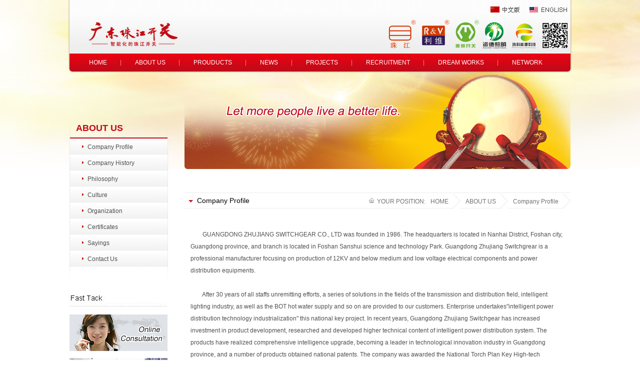

--- FILE ---
content_type: text/html
request_url: http://zhukai.com/en/page.asp?sortid=210&typeid=218
body_size: 5434
content:

<!DOCTYPE html PUBLIC "-//W3C//DTD XHTML 1.0 Transitional//EN" "http://www.w3.org/TR/xhtml1/DTD/xhtml1-transitional.dtd">
<html xmlns="http://www.w3.org/1999/xhtml">
<head>
<meta http-equiv="Content-Type" content="text/html; charset=utf-8" />
<title>Company Profile-GUANGDONG ZHUJIANG SWITCHGEAR CO., LTD </title>
<meta name="keywords" content="广东珠江开关,开关厂,HXGN15A-10,XX(R)M30,高压成套,中压成套,低压成套,高压元件,低压元件">
<meta name="description" content="广东珠江开关官方网站，1986年建于佛山南海，原名“珠江开关厂”，是24kV及以下中低压电器元件和配电设备的专业制造公司。客服电话：4008301203，0757-86232800。珠江开关是原国家两部高低压开关定点生产企业，国家火炬计划重点高新技术企业，广东省高新技术企业，广东省企业技术中心，省智能配电工程技术研究开发中心，是广东省最大的中、低压开关生产基地之一，连年获得ISO9001质量体系认证和ISO14001环境管理体系认证。">

<link rel="shortcut icon" href="images/favicon.ico"/>

<link href="images/style.css" rel="stylesheet" type="text/css" />
<link rel="stylesheet" type="text/css" href="images/chromestyle.css" />
<script type="text/javascript" src="JS/chrome.js"></script>
<!--IE6下透明JS效果-->
<!--[if IE 6]>
		<script src="JS/pngAlaph.js" ></script>
		<script>
			DD_belatedPNG.fix('*');
		</script>
<![endif]-->
<!--IE6下透明JS效果 结束-->
</head>

<body>
<DIV class="bottom_bg">

<!--头部动画和菜单开始-->
<DIV class="page" style='background:url(images/page_top_tu.jpg) no-repeat center top'>
<div style="width:1010px; margin:0px auto;">
<div style="width:1010px; margin:0px auto; height:25px;"><img src="images/top1.png" width="1010" height="25" border="0" usemap="#Map" />
  <map name="Map" id="Map">
    <area shape="rect" coords="843,5,917,24" href="/" />
    <area shape="rect" coords="924,7,1004,24" href="/en/" />
  </map>
</div>
<div style="width:1010px; margin:0px auto; background:url(images/top.png) no-repeat top center;">
<div class="menu">
<div class="chromestyle" id="chromemenu">
    <ul>
      <li><a href="/en/">HOME</a></li>

      <li ><a href="page.asp?sortid=210&tag=about&typeid=210" id="menulink_1" rel="dropmenu1" >ABOUT US</a></li>

      <li ><a href="product.asp?sortid=211&tag=product&typeid=211" id="menulink_2" rel="dropmenu2" >PROUDUCTS</a></li>

      <li ><a href="page.asp?sortid=212&tag=news&typeid=212" id="menulink_3" rel="dropmenu3" >NEWS</a></li>

      <li ><a href="page.asp?sortid=213&tag=case&typeid=213" id="menulink_4" rel="dropmenu4" >PROJECTS</a></li>

      <li ><a href="jobs.asp?sortid=214&tag=Jobs&typeid=214" id="menulink_5" rel="dropmenu5" >RECRUITMENT</a></li>

      <li ><a href="page.asp?sortid=215&tag=Marketing&typeid=215" id="menulink_6" rel="dropmenu6" >DREAM WORKS</a></li>

      <li style='background:none;'><a href="page.asp?sortid=216&tag=wlyx&typeid=216" id="menulink_7" rel="dropmenu7" >NETWORK</a></li>
 
    </ul>
  </div>
<!--1st drop down menu -->  
<div id="dropmenu1" class="dropmenudiv">

<a href="page.asp?sortid=210&typeid=218">Company Profile</a>

<a href="page.asp?sortid=210&typeid=219">Company History</a>

<a href="page.asp?sortid=210&typeid=220">Philosophy</a>

<a href="page.asp?sortid=210&typeid=221">Culture</a>

<a href="page.asp?sortid=210&typeid=222">Organization</a>

<a href="page.asp?sortid=210&typeid=223">Certificates</a>

<a href="page.asp?sortid=210&typeid=230">Sayings</a>

<a href="page.asp?sortid=210&typeid=270">Contact Us</a>

</div>

<div id="dropmenu2" class="dropmenudiv">

<a href="product2.asp?sortid=211&typeid=224">ZHUJIANG SWITCHGEAR</a>

<a href="product2.asp?sortid=211&typeid=225">PRIDE LIGHTING</a>

<a href="product2.asp?sortid=211&typeid=226">ZHUKE ENERGY TECH.</a>

</div>

<div id="dropmenu3" class="dropmenudiv">

<a href="page.asp?sortid=212&typeid=250">Hard News</a>

<a href="page.asp?sortid=212&typeid=228">Enterprise Dynamic</a>

<a href="page.asp?sortid=212&typeid=227">News Information</a>

</div>

<script type="text/javascript">
cssdropdown.startchrome("chromemenu")
</script>
</div>
</div></div>
<!--中间内容开始-->
<DIV class="page_ly">

<div class="page_left">

<div class="page_left_menu">
<div class="page_left_menu_bt_zi" style="background:url(images/page_left_menu_t_bg.png) no-repeat bottom center"><span>ABOUT US</span> <samp></samp></div>
<div class="page_left_menu_zi">
<ul>


<li><a href="page.asp?sortid=210&tag=&typeid=218">Company Profile</a></li>


<li><a href="page.asp?sortid=210&tag=&typeid=219">Company History</a></li>


<li><a href="page.asp?sortid=210&tag=&typeid=220">Philosophy</a></li>


<li><a href="page.asp?sortid=210&tag=&typeid=221">Culture</a></li>


<li><a href="page.asp?sortid=210&tag=&typeid=222">Organization</a></li>


<li><a href="page.asp?sortid=210&tag=&typeid=223">Certificates</a></li>


<li><a href="page.asp?sortid=210&tag=&typeid=230">Sayings</a></li>


<li><a href="page.asp?sortid=210&tag=contact&typeid=270">Contact Us</a></li>
 
</ul>
</div>
<div class="page_left_menu_b">&nbsp;</div>
</div>
<div style="margin-top:20px; float:left;">
<span><img src="images/page_left_ft.jpg" width="195" height="24" /></span>
<span style="padding-top:16px; display:block;">
<a href="page.asp?sortid=217&tag=feedback"><img src="images/btn_zxzx.jpg"></a><br /><br />
<a href="page.asp?sortid=214"><img src="images/btn_zxzp.jpg"></a>
</span>
</div>
</div>
<div class="page_ly_right">
<div class="dcwz">
<span class="page_bt_zi">Company Profile</span>
<span class="dcwz_zi">YOUR POSITION:<a href='index.asp'>HOME</a><a href='page.asp?sortid=0&tag=about&typeid=210'>ABOUT US</a><a href='page.asp?sortid=210&tag=&typeid=218'>Company Profile</a></span></div>
<div class="page_about_zi">

<link href="../inc/style.css" rel="stylesheet" type="text/css" />

<TABLE cellSpacing=0 cellPadding=0  border=0 width="100%" >
  <TBODY>
    <TR>
      <TD vAlign=top >
        <table width="95%" border="0" align="center" cellpadding="0" cellspacing="0" class="sort" id="sort">
          <tr>
            
          </tr>
        </table>
                GUANGDONG ZHUJIANG SWITCHGEAR CO., LTD was founded in 1986. The headquarters is located in Nanhai District, Foshan city, Guangdong province, and branch is located in Foshan Sanshui science and technology Park. Guangdong Zhujiang Switchgrear is a professional manufacturer focusing on production of 12KV and below medium and low voltage electrical components and power distribution equipments.<br />
<br />
        After 30 years of all staffs unremitting efforts, a series of solutions in the fields of the transmission and distribution field, intelligent lighting industry, as well as the BOT hot water supply and so on are provided to our customers. Enterprise undertakes"intelligent power distribution technology industrialization" this national key project. In recent years, Guangdong Zhujiang Switchgear has increased investment in product development, researched and developed higher technical content of intelligent power distribution system. The products have realized comprehensive intelligence upgrade, becoming a leader in technological innovation industry in Guangdong province, and a number of products obtained national patents. The company was awarded the National Torch Plan Key High-tech Enterprise, Intelligent Power Distribution Engineering Technology R&D Center of Guangdong province, Guangdong province Enterprise Technology Center, Postdoctoral Scientific Research Workstations, etc; The "Zhujiang Switchgear" trademark is rated as "Guangdong famous trademark". There are a lot of branches under headquarter, and branches keep internal independent business accounting, which has initially formed the management pattern of group.<br />
<br />
        With continuous development of the transmission and distribution equipment manufacture industry in headquarter, the subsidiary, GUANGDONG PRIDE INTELLIGENT LIGHTING CO., LTD, also leads the future in the intelligent lighting industry! We provide the intelligent control solution in the hotels, office buildings, and households. Besides, a series of intelligent lamps are provided for prevention of myopia. Light can adjust automatically and achieve constant light mode, which could prevent myopia effectively.<br />
<br />
        In the realization of intelligent lighting, to respond to the governments call for energy conservation and emissions reduction, subsidiary company, FOSHAN ZHUKE ENERGY TECHNOLOGY CO., LTD, solves hot water supply problem in a whole new BOT mode and the standardized management. Remote monitoring technology and high efficiency and energy saving of heat pump heating technology are used for schools, hospitals, hotels and other fields, solving the problem of bath with hot water supply by integrating the design, investment, installation, and management in an organic whole. Our staffs continue to create attentively, with intelligent control technology to provide environmental protection, energy saving, safe, healthy and comfortable solution.<br />
<br />
<img src="/uploadimg/珠开外景201907C.jpg" width="720" height="405" alt="" />
        <script language="JavaScript" type="text/JavaScript">
 	<!--
 	function MM_jumpMenu(targ,selObj,restore){ //v3.0
 	  eval(targ+".location='"+selObj.options[selObj.selectedIndex].value+"'");
 	  if (restore) selObj.selectedIndex=0;
 	}
	function ContentSize(size)
{
var obj=document.all.content_body;
obj.style.fontSize=size+"px";
}

 	//-->
 	                                </script>
        <table width="100%"  border="0" cellpadding="0" cellspacing="0">
          <tr>
            <td>
              <link href="../inc/lightbox/lightbox.css" rel="stylesheet" type="text/css" />
              <script src="../inc/lightbox/prototype.js" type="text/javascript"></script> 
              <script src="../inc/lightbox/scriptaculous.js?load=effects,builder" type="text/javascript"></script> 
              <script src="../inc/lightbox/lightbox.js" type="text/javascript"></script>
              
              <table width="100%"  border="0" cellspacing="5" cellpadding="0">
                <tr>
                  <td align="center"><table width="100%"  border="0" cellspacing="5" cellpadding="0">
                      <tr align="center">
                        
                      </tr>
                    </table></td>
                </tr>
              </table>
              <TABLE width="100%" border=0 align=center cellPadding=0 cellSpacing=0 >
                <TBODY>
                  <TR>
                    <td  align="center" ></td>
                  </TR>
                </TBODY>
              </TABLE>
              </td>
          </tr>
        </table></TD>
    </TR>
  </TBODY>
</TABLE>

</div>  
</div>
</DIV>
</DIV>
<DIV class="index_bottom">
<DIV class="bottom_left">
<span class="lj"><a href="page.asp?sortid=210&tag=&typeid=218" style="padding-left:0px;">About Us</a>|<a href="page.asp?sortid=214&tag=Jobs&typeid=214">Recruitment</a>|<a onclick="SetHome(window.location)" href="javascript:void(0);">SetHome</a>|<a href="page.asp?sortid=210&tag=contact&typeid=270">Contact Us</a>|<a href="http://zhukai883.taobao.com" target="_blank">Online Store</a></span>
<span class="contact">
Copyright &copy; GUANGDONG ZHUJIANG SWITCHGEAR CO., LTD<br />
Address: No.11, Nan 3rd Road, Guicheng, Nanhai District, Foshan City, Guangdong Province, China. &nbsp;Hotline:0757-86232800 Email: it@zhukai.com
</span></DIV>
</DIV>
<script type="text/javascript">
 //设为首页
function SetHome(url){
if (document.all){
document.body.style.behavior='url(#default#homepage)';
document.body.setHomePage(url);
}else{
alert("Hello, your browser does not support automatic setup page is the home page feature, you manually set the page in the browser for the Home!");
     }
    }
</script>

</DIV>
</body>
</html>


--- FILE ---
content_type: text/css
request_url: http://zhukai.com/en/images/style.css
body_size: 2462
content:
@charset "utf-8";
body {font-size:12px;background-color:#FFF; padding:0px; margin:0px auto; font-family:Arial; color:#3b3b3b;}
ul,li {list-style:none;} img {border:none;}

a{text-decoration:none;}
a:hover{text-decoration:none;}
li a{text-decoration:none;}
li a:hover{text-decoration:none; color:#F90;}
div a{text-decoration:none;}
div a:hover{text-decoration:none; color:#F90;}

.clear{clear: both;}

.bottom_bg{background:url(bottom_bg.jpg) no-repeat center bottom; width:100%; float:left;}

.top{width:100%; height:430px; margin:0px auto; background:url(index-bg.jpg) no-repeat top center;}

.menu_top{width:1010px; margin:0px auto; background:url(../images/top.png) top center no-repeat ;}
.menu{padding:82px 0px 10px 0px; margin:0px auto; width:980px;}

.index_ly{width:1002px; margin:0px auto;}

.index_N_J{width:1002px; float:left;}

.index_news{width:585px;display:block; float:left; margin-top:15px;}
.index_news_bt_zi{height:30px;}
.index_news_bt_zi span{float:left;text-align:left;font-size:16px; font-family:Arial;line-height:30px; padding-top:3px; color:#b70100;}
.index_news_bt_zi samp{float:left;text-align:left;font-size:14px;font-family:Arial, Helvetica, sans-serif;padding-left:10px;line-height:25px; padding-top:8px; color:#8c8c8b;}
.index_news_bt_zi a{float:right; color:#767676; padding:13px 0px 0px 0px;}
.index_news_ly{display:block;clear:both;margin:0px auto; padding:10px 0px 0px 0px;}

.index_news_tu{float:left; width:247px; display:block;}

.index_news_lb{width:315px;display:block; float:left; padding:0px 0px 0px 23px;}
.index_news_zi{width:100%;text-align:center;margin:0;padding:0; border-bottom:1px solid #dcdbdb;}
.index_news_zi ul{margin:0px;padding:0;display:table; vertical-align:bottom; text-align:left; padding-left:0px;}
.index_news_zi li{float:left;list-style:none;*float:none;*display:inline;*zoom:1; margin:0px 0px 0px 0px;}
.index_news_zi li:hover{float:left;*float:none;}
.index_news_zi li:active{float:left;*float:none;}
.index_news_zi .tabname_sel{ background:url(index_news_go_bg.jpg) repeat-x top left;float:left;*float:none; padding:2px 15px 0px 26px;/* margin-left:3px;*/}
.index_news_zi .tabname_nor{ background:url(icon1.jpg) no-repeat 8px 11px;float:left;*float:none; padding:2px 15px 0px 26px; /*margin-left:10px;*/}
.index_news_zi li a span{padding:0px;line-height:26px;color:#6c6b6b;font-size:12px; font-weight:bold;}
.index_news_zi li a:hover{padding:0px;line-height:26px;}
.index_news_zi .tabname_sel a span{font-size:12px;color:#FFF;}
.index_news_zi .splttter{float:left;*float:none;padding:0;margin:0px 0px;}
.cat_title_2 .tabname_content_sel{display:block;}
.cat_title_2 .tabname_content_nor{display:none;}
.tabname_content_sel{display:block;clear:both;margin:0px auto; padding:3px 0px 0px 0px; font-size:12px; color:#4f4f4f; line-height:24px;}

.index_news_xbt{ display:block;clear:both;}
.index_news_xbt ul{padding:10px 0px 0px 0px;margin:0px 0px 0px 0px;}
.index_news_xbt li{list-style:none;font-size:12px;color:#3b3b3b;clear:both;line-height:24px; text-align:right;display:block;}
.index_news_xbt li a{font-size:12px;padding:0px 0px 0px 0px; font-family:Arial; text-align:left;color:#3b3b3b; float:left;}
.index_news_xbt li a:hover{color:#F90;text-decoration:none;}

.index_about{width:394px;display:block; float:left; padding-left:23px; margin-top:13px;}
.index_about_bt_zi{background:url(index_jyyl_bt.jpg) no-repeat top center; height:34px;}
.index_about_bt_zi span{float:left;text-align:left;font-size:14px; font-weight:bold; padding-left:16px; padding-top:4px;line-height:30px; color:#FFF;}
.index_about_bt_zi a{float:right; color:#FFF; padding:2px 10px 0px 0px;}
.index_about_zi{display:block;clear:both; width:374px; margin:0px auto; background:url(index_jyyl_bg.jpg) no-repeat center bottom; padding:12px 10px 0px 10px;font-size:12px;color:#000;line-height:24px; height:188px;}

.index_zgs{width:1002px; float:left; margin-top:25px;}
.index_zgs span{ width:334px; float:left;}

.index_bottom{width:1002px; display:block; margin:0px auto;}
.bottom_left{float:left; padding-left:15px; width:987px; padding-bottom:18px;}
.bottom_left .lj{display:block; font-size:11px; line-height:30px; color:#dc7b7b; padding-top:22px;}
.bottom_left .lj a{font-size:12px; color:#FFF; padding:0px 12px;}
.bottom_left .lj a:hover{color:#F90;}
.bottom_left .contact{display:block; font-size:12px; line-height:22px; color:#eeaaab;}
.bottom_left .contact a{font-size:12px; color:#eeaaab;}
.bottom_left .contact a:hover{color:#F00;}


/**内页样式***/
.page{width:100%; background:url(page_top_tu.jpg) no-repeat center top; margin:0px auto; float:left; padding-bottom:80px;}
.page_ly{width:1002px; margin:0px auto;}

.page_left{width:197px; float:left; padding-top:82px;}
.page_left_menu{width:197px; float:left;}
.page_left_menu_bt_zi{height:42px;}
.page_left_menu_bt_zi span{float:left;font-size:18px; font-weight:bold; font-family:Arial;line-height:30px; padding-top:6px; padding-left:13px; color:#c40918;}
.page_left_menu_bt_zi samp{float:left;font-size:12px;font-family:Arial, Helvetica, sans-serif;padding-left:10px;line-height:28px; padding-top:11px; color:#737373;}
.page_left_menu_zi{display:block;clear:both; background:url(page_left_menu_c_bg.jpg) repeat-y center;}
.page_left_menu_zi ul {padding:0px 0px;margin:0px 0px 0px 0px;}
.page_left_menu_zi ul li{list-style:none; background:url(page_left_menu_bg.jpg) no-repeat 1px top;font-size:12px; color:#41678a; padding-top:3px; line-height:29px;text-indent:3em;}
.page_left_menu_zi ul li a{ text-align:left;color:#4f4f4f;}
.page_left_menu_zi ul li a:hover{color:#F00;}
.page_left_menu_b{background:url(page_left_menu_b_bg.jpg) no-repeat top center; height:36px;}

.page_ly_right{width:772px; float:right; padding-top:232px;}

.dcwz{border-bottom:1px solid #eeeded; border-top:1px solid #eeeded; padding:0px 0px 0px 0px; height:30px; width:772px;}
.dcwz_zi{float:right;font-size:12px; background:url(icon3.jpg) no-repeat 0px 10px; line-height:26px; color:#727171; padding-top:4px; padding-left:16px;}
.dcwz_zi a{font-size:12px; color:#727171; background:url(dcwz_right_bg.jpg) no-repeat right top; padding:8px 24px 10px 10px;}
.dcwz_zi a:hover{color:#F90;text-decoration:none;}

.page_bt_zi{float:left; background:url(icon2.jpg) no-repeat 8px 14px;text-align:left;font-size:14px; font-family:Arial; padding-left:25px;line-height:30px; color:#000000;}

.page_about_zi{font-size:12px; float:left; width:748px; line-height:24px; color:#505050;padding:40px 12px 0px 12px;}
.page_about_zi a{color:#505050; line-height:24px;} 


.prod_fl_t_bg{background:url(pro_fl_t_bg.jpg) no-repeat center bottom; float:left; width:224px; display:block;clear:both; line-height:36px; font-size:16px; font-weight:bold; font-family:Arial; color:#bf0b19; padding-top:9px; text-indent:0.8em;}
.prod_fl_c_bg{background:url(pro_fl_c_bg.jpg) repeat-y center; float:left; width:224px; display:block;clear:both; padding:5px 0px 0px 0px;}
.prod_fl_c_bg .tu{width:224px; height:96px; text-align:center; display:block;}
.prod_fl_c_bg .zi{width:204px; display:block; font-family:Arial, Helvetica, sans-serif; color:#767676; font-size:12px; line-height:24px; padding:10px 10px 0px 10px;height:102px;}
.prod_fl_c_bg .more{width:220px; height:34px; text-align:right; display:block; padding-right:4px; padding-bottom:4px;}
.prod_fl_b_bg{background:url(pro_fl_b_bg.jpg) no-repeat center top; float:left; width:224px; height:9px;}

.btn_zjkg{  width:334px; height:159px; display:block;}
.btn_zjkg a{ width:334px; height:153px; display:block;background:url(btn_zjkg.jpg) 6px 3px  no-repeat}
.btn_zjkg a:hover{ width:334px; height:159px; display:block;background:url(btn_zjkg_h.jpg) no-repeat}

.btn_pdzm{  width:334px; height:159px; display:block; }
.btn_pdzm a{ width:334px; height:153px; display:block;background:url(btn_pdzm.jpg) 6px 3px  no-repeat; }
.btn_pdzm a:hover{ width:334px; height:159px; display:block;background:url(btn_pdzm_h.jpg) no-repeat}

.btn_zkly{  width:334px; height:159px; display:block; }
.btn_zkly a{ width:334px; height:153px; display:block;background:url(btn_zkly.jpg) 6px 3px  no-repeat}
.btn_zkly a:hover{ width:334px; height:159px; display:block;background:url(btn_zkly_h.jpg) no-repeat}
.top-top{ width:1002px; margin:0 auto; padding-top:125px;}



--- FILE ---
content_type: text/css
request_url: http://zhukai.com/en/images/chromestyle.css
body_size: 984
content:
.chromestyle{
margin:0px auto;
width:980px;
}
#menulink_8 a{color:#FFF}
#menulink_8 a:hover{color:#FFF}

.chromestyle:after{ /*Add margin between menu and rest of content in Firefox*/
content: "."; 
display: block; 
height: 0; 
clear: both; 
visibility: hidden;
}

.chromestyle ul{
/*border: 1px solid #BBB;
width: 100%;
/*background: url(chromebg.gif) center center repeat-x; /*THEME CHANGE HERE*/
/*background:url(menu_bg.jpg) no-repeat center;*/
padding:0px 0px 0px 0px;
margin: 0;
text-align: center; /*set value to "left", "center", or "right"*/
list-style:none; border:0;

}

.chromestyle ul li{
float:left;
background:url(menu_fg.gif) no-repeat right 13px;
}

.chromestyle ul li a{
color:#fff;
padding-top:7px !important;
padding-top:7px;
padding-bottom:8px !important;
padding-bottom:8px;
padding-left:28px;
padding-right:28px;
margin:0;
font-family: Arial;
text-decoration:none;
line-height:36px;
font-size:12px;

/*border-right: 1px solid #DADADA;*/

}

.chromestyle ul li a:hover{/*script dynamically adds a class of "selected" to the current active menu item*/
background:url(menu_go_bg1.jpg) no-repeat bottom center;
color:#FFF;
height:36px;/*THEME CHANGE HERE*/
}

/* ######### Style for Drop Down Menu ######### */

.dropmenudiv{
position:absolute;
top:0px;
font-size:12px;
line-height:20px;
z-index:100;
visibility: hidden;
background:url(menu_rj_left_bg.png) no-repeat top left;
_background:url(menu_rj_left_bg.gif) no-repeat top left;
margin-left:30px;
_margin-left:-160px;
padding:0px 15px;
margin-top:5px;
*left:0px;

}


.dropmenudiv a{
float:left;
text-indent:2px;
padding:21px 13px 15px 13px;
text-decoration:none;
font-size:12px;
color:#282828;
text-align:left;
}

* html .dropmenudiv a{ /*IE only hack*/

}

.dropmenudiv a:hover{ /*THEME CHANGE HERE*/
color:#fe6800;
}

--- FILE ---
content_type: text/css
request_url: http://zhukai.com/inc/style.css
body_size: 1335
content:
#new_tab tr
{
background-image:url(dotline.gif)
}
/*新闻列表-日期*/
.c_date {
	font-family:Verdana, Arial, Helvetica, sans-serif;
	font-size: 9px;
	color: #0469b6;
	text-decoration: none;
}
/*新闻列表-超链接*/
#new_tab .c_news a{
	FONT-SIZE: 14px;
	COLOR: #000;
	TEXT-DECORATION:none;
	font-weight: normal;
	border-top-style: none;
	border-right-style: none;
	border-bottom-style: none;
	border-left-style: none;
}
#new_tab .c_news a:hover {
	FONT-WEIGHT: bold;
	FONT-SIZE: 14px;
	COLOR: #cc0000;
		background-color:#e7f1fa

background-color:#ffffff;
	text-decoration: underline;
}
#new_tab .c_news a:visited{ font-size:14px}
#new_tab td {
/*	background-image: url(../images/line.jpg);
	background-repeat: repeat-x;
	background-position: bottom;
*/}
/*字体大中小的超链接*/
.ctrl_font a{
	COLOR: #000;
	text-decoration:none;
	}
.ctrl_font a:hover{
	COLOR: #000;
	text-decoration:underline;
	}

.c_page_tab {
	border-top-width: 1px;
	border-top-style: dotted;
	border-top-color: #ccc;
}

.nextpage a{
	font-weight: bold;
	color: #f4821f;
	text-decoration: none;
}
.nextpage a:hover{
	font-weight: bold;
	color: #f4821f;
	text-decoration:underline;
}

.c_news_content_tab {
/*	border-top-width: 1px;
	border-right-width: 1px;
	border-bottom-width: 1px;
	border-left-width: 1px;
	border-top-style: solid;
	border-right-style: none;
	border-bottom-style: none;
	border-left-style: solid;
	border-top-color: #ffffff;
	border-right-color: #ffffff;
	border-bottom-color: #ffffff;
	border-left-color: #ffffff;
*/}
.c_news_content_tab td{
	border-right-width: 1px;
	border-bottom-width: 1px;
	border-top-style: none;
	border-bottom-style: solid;
	border-left-style: none;
	border-bottom-color: #cccccc;
}
.c_news_content_title {
	font-size: 14px;
	font-weight: bold;
	text-decoration: none;
	margin:5px;
	color:#fc763e
}
/*产品图片列表控制*/
.sort td{
	padding:5px;
}
.sort table{
	clear:both;
	text-align:center;
	border:1px solid #E4E4E4;
	padding:8px;
/*	width:320px;
	height:250px;*/
	vertical-align: middle;
}
.sort_title{
	margin-bottom:5px;
		text-align:center;

		padding-top:5px

	}
.sort_title a{ color:#000; font-size:14px; text-decoration:none}
/*产品文字列表控制*/
.sort_txt{padding:5px; text-align:left;event:expression(onmouseover=function(){bgColor="#ffeeee"},onmouseout=function(){bgColor=""})}

.product_pic_table{
	/*border:1px solid #ccc;
	background-color:#fff;*/
	
	width:185px;
	height:185px;
	border:1px solid #E4E4E4;
	padding:8px;
}
.sortpic{ width:150px; height:150px}


.main td{
	padding:0px;

}
.main {
	width:100%;
}
.feedback_tr{
	}
.input_t {
	font-size:14px;
	color:#000;
	border: 1px solid #666666;	
}

.small_sort {
	FONT-SIZE: 9px; COLOR: #666666
}
.show_bottom_td {
	background-color: #f8f8f8;
	text-align: center;
	padding: 5px;
}
.show_bottom_td a{
	font-size: 12px;
}